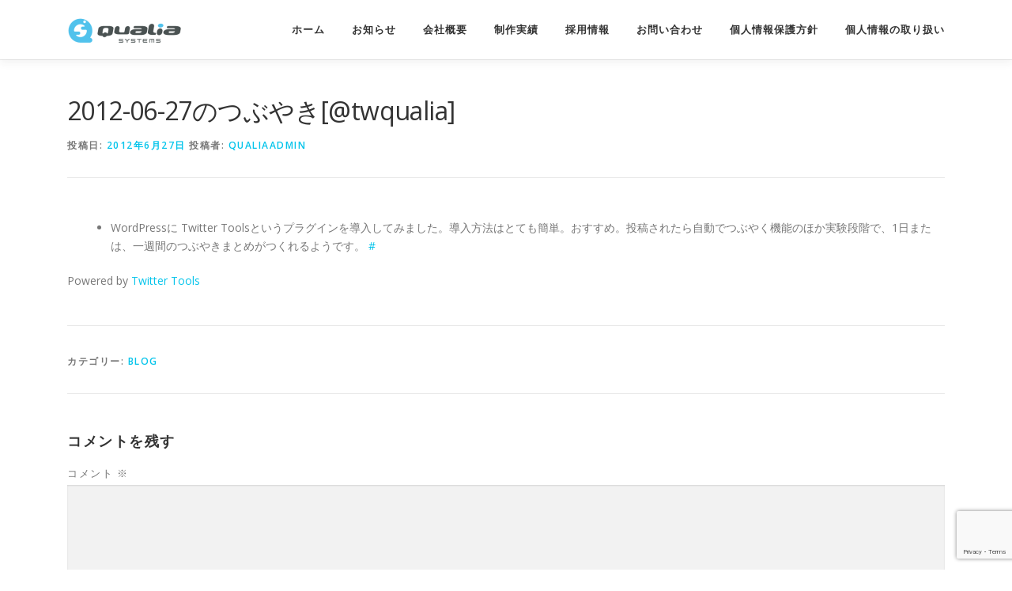

--- FILE ---
content_type: text/html; charset=utf-8
request_url: https://www.google.com/recaptcha/api2/anchor?ar=1&k=6Lep1jccAAAAACfqalu6ufvmGTS_orSkptcAPni4&co=aHR0cHM6Ly9xdWFsaWFzLmpwOjQ0Mw..&hl=en&v=PoyoqOPhxBO7pBk68S4YbpHZ&size=invisible&anchor-ms=40000&execute-ms=30000&cb=fjys47c2el4y
body_size: 48913
content:
<!DOCTYPE HTML><html dir="ltr" lang="en"><head><meta http-equiv="Content-Type" content="text/html; charset=UTF-8">
<meta http-equiv="X-UA-Compatible" content="IE=edge">
<title>reCAPTCHA</title>
<style type="text/css">
/* cyrillic-ext */
@font-face {
  font-family: 'Roboto';
  font-style: normal;
  font-weight: 400;
  font-stretch: 100%;
  src: url(//fonts.gstatic.com/s/roboto/v48/KFO7CnqEu92Fr1ME7kSn66aGLdTylUAMa3GUBHMdazTgWw.woff2) format('woff2');
  unicode-range: U+0460-052F, U+1C80-1C8A, U+20B4, U+2DE0-2DFF, U+A640-A69F, U+FE2E-FE2F;
}
/* cyrillic */
@font-face {
  font-family: 'Roboto';
  font-style: normal;
  font-weight: 400;
  font-stretch: 100%;
  src: url(//fonts.gstatic.com/s/roboto/v48/KFO7CnqEu92Fr1ME7kSn66aGLdTylUAMa3iUBHMdazTgWw.woff2) format('woff2');
  unicode-range: U+0301, U+0400-045F, U+0490-0491, U+04B0-04B1, U+2116;
}
/* greek-ext */
@font-face {
  font-family: 'Roboto';
  font-style: normal;
  font-weight: 400;
  font-stretch: 100%;
  src: url(//fonts.gstatic.com/s/roboto/v48/KFO7CnqEu92Fr1ME7kSn66aGLdTylUAMa3CUBHMdazTgWw.woff2) format('woff2');
  unicode-range: U+1F00-1FFF;
}
/* greek */
@font-face {
  font-family: 'Roboto';
  font-style: normal;
  font-weight: 400;
  font-stretch: 100%;
  src: url(//fonts.gstatic.com/s/roboto/v48/KFO7CnqEu92Fr1ME7kSn66aGLdTylUAMa3-UBHMdazTgWw.woff2) format('woff2');
  unicode-range: U+0370-0377, U+037A-037F, U+0384-038A, U+038C, U+038E-03A1, U+03A3-03FF;
}
/* math */
@font-face {
  font-family: 'Roboto';
  font-style: normal;
  font-weight: 400;
  font-stretch: 100%;
  src: url(//fonts.gstatic.com/s/roboto/v48/KFO7CnqEu92Fr1ME7kSn66aGLdTylUAMawCUBHMdazTgWw.woff2) format('woff2');
  unicode-range: U+0302-0303, U+0305, U+0307-0308, U+0310, U+0312, U+0315, U+031A, U+0326-0327, U+032C, U+032F-0330, U+0332-0333, U+0338, U+033A, U+0346, U+034D, U+0391-03A1, U+03A3-03A9, U+03B1-03C9, U+03D1, U+03D5-03D6, U+03F0-03F1, U+03F4-03F5, U+2016-2017, U+2034-2038, U+203C, U+2040, U+2043, U+2047, U+2050, U+2057, U+205F, U+2070-2071, U+2074-208E, U+2090-209C, U+20D0-20DC, U+20E1, U+20E5-20EF, U+2100-2112, U+2114-2115, U+2117-2121, U+2123-214F, U+2190, U+2192, U+2194-21AE, U+21B0-21E5, U+21F1-21F2, U+21F4-2211, U+2213-2214, U+2216-22FF, U+2308-230B, U+2310, U+2319, U+231C-2321, U+2336-237A, U+237C, U+2395, U+239B-23B7, U+23D0, U+23DC-23E1, U+2474-2475, U+25AF, U+25B3, U+25B7, U+25BD, U+25C1, U+25CA, U+25CC, U+25FB, U+266D-266F, U+27C0-27FF, U+2900-2AFF, U+2B0E-2B11, U+2B30-2B4C, U+2BFE, U+3030, U+FF5B, U+FF5D, U+1D400-1D7FF, U+1EE00-1EEFF;
}
/* symbols */
@font-face {
  font-family: 'Roboto';
  font-style: normal;
  font-weight: 400;
  font-stretch: 100%;
  src: url(//fonts.gstatic.com/s/roboto/v48/KFO7CnqEu92Fr1ME7kSn66aGLdTylUAMaxKUBHMdazTgWw.woff2) format('woff2');
  unicode-range: U+0001-000C, U+000E-001F, U+007F-009F, U+20DD-20E0, U+20E2-20E4, U+2150-218F, U+2190, U+2192, U+2194-2199, U+21AF, U+21E6-21F0, U+21F3, U+2218-2219, U+2299, U+22C4-22C6, U+2300-243F, U+2440-244A, U+2460-24FF, U+25A0-27BF, U+2800-28FF, U+2921-2922, U+2981, U+29BF, U+29EB, U+2B00-2BFF, U+4DC0-4DFF, U+FFF9-FFFB, U+10140-1018E, U+10190-1019C, U+101A0, U+101D0-101FD, U+102E0-102FB, U+10E60-10E7E, U+1D2C0-1D2D3, U+1D2E0-1D37F, U+1F000-1F0FF, U+1F100-1F1AD, U+1F1E6-1F1FF, U+1F30D-1F30F, U+1F315, U+1F31C, U+1F31E, U+1F320-1F32C, U+1F336, U+1F378, U+1F37D, U+1F382, U+1F393-1F39F, U+1F3A7-1F3A8, U+1F3AC-1F3AF, U+1F3C2, U+1F3C4-1F3C6, U+1F3CA-1F3CE, U+1F3D4-1F3E0, U+1F3ED, U+1F3F1-1F3F3, U+1F3F5-1F3F7, U+1F408, U+1F415, U+1F41F, U+1F426, U+1F43F, U+1F441-1F442, U+1F444, U+1F446-1F449, U+1F44C-1F44E, U+1F453, U+1F46A, U+1F47D, U+1F4A3, U+1F4B0, U+1F4B3, U+1F4B9, U+1F4BB, U+1F4BF, U+1F4C8-1F4CB, U+1F4D6, U+1F4DA, U+1F4DF, U+1F4E3-1F4E6, U+1F4EA-1F4ED, U+1F4F7, U+1F4F9-1F4FB, U+1F4FD-1F4FE, U+1F503, U+1F507-1F50B, U+1F50D, U+1F512-1F513, U+1F53E-1F54A, U+1F54F-1F5FA, U+1F610, U+1F650-1F67F, U+1F687, U+1F68D, U+1F691, U+1F694, U+1F698, U+1F6AD, U+1F6B2, U+1F6B9-1F6BA, U+1F6BC, U+1F6C6-1F6CF, U+1F6D3-1F6D7, U+1F6E0-1F6EA, U+1F6F0-1F6F3, U+1F6F7-1F6FC, U+1F700-1F7FF, U+1F800-1F80B, U+1F810-1F847, U+1F850-1F859, U+1F860-1F887, U+1F890-1F8AD, U+1F8B0-1F8BB, U+1F8C0-1F8C1, U+1F900-1F90B, U+1F93B, U+1F946, U+1F984, U+1F996, U+1F9E9, U+1FA00-1FA6F, U+1FA70-1FA7C, U+1FA80-1FA89, U+1FA8F-1FAC6, U+1FACE-1FADC, U+1FADF-1FAE9, U+1FAF0-1FAF8, U+1FB00-1FBFF;
}
/* vietnamese */
@font-face {
  font-family: 'Roboto';
  font-style: normal;
  font-weight: 400;
  font-stretch: 100%;
  src: url(//fonts.gstatic.com/s/roboto/v48/KFO7CnqEu92Fr1ME7kSn66aGLdTylUAMa3OUBHMdazTgWw.woff2) format('woff2');
  unicode-range: U+0102-0103, U+0110-0111, U+0128-0129, U+0168-0169, U+01A0-01A1, U+01AF-01B0, U+0300-0301, U+0303-0304, U+0308-0309, U+0323, U+0329, U+1EA0-1EF9, U+20AB;
}
/* latin-ext */
@font-face {
  font-family: 'Roboto';
  font-style: normal;
  font-weight: 400;
  font-stretch: 100%;
  src: url(//fonts.gstatic.com/s/roboto/v48/KFO7CnqEu92Fr1ME7kSn66aGLdTylUAMa3KUBHMdazTgWw.woff2) format('woff2');
  unicode-range: U+0100-02BA, U+02BD-02C5, U+02C7-02CC, U+02CE-02D7, U+02DD-02FF, U+0304, U+0308, U+0329, U+1D00-1DBF, U+1E00-1E9F, U+1EF2-1EFF, U+2020, U+20A0-20AB, U+20AD-20C0, U+2113, U+2C60-2C7F, U+A720-A7FF;
}
/* latin */
@font-face {
  font-family: 'Roboto';
  font-style: normal;
  font-weight: 400;
  font-stretch: 100%;
  src: url(//fonts.gstatic.com/s/roboto/v48/KFO7CnqEu92Fr1ME7kSn66aGLdTylUAMa3yUBHMdazQ.woff2) format('woff2');
  unicode-range: U+0000-00FF, U+0131, U+0152-0153, U+02BB-02BC, U+02C6, U+02DA, U+02DC, U+0304, U+0308, U+0329, U+2000-206F, U+20AC, U+2122, U+2191, U+2193, U+2212, U+2215, U+FEFF, U+FFFD;
}
/* cyrillic-ext */
@font-face {
  font-family: 'Roboto';
  font-style: normal;
  font-weight: 500;
  font-stretch: 100%;
  src: url(//fonts.gstatic.com/s/roboto/v48/KFO7CnqEu92Fr1ME7kSn66aGLdTylUAMa3GUBHMdazTgWw.woff2) format('woff2');
  unicode-range: U+0460-052F, U+1C80-1C8A, U+20B4, U+2DE0-2DFF, U+A640-A69F, U+FE2E-FE2F;
}
/* cyrillic */
@font-face {
  font-family: 'Roboto';
  font-style: normal;
  font-weight: 500;
  font-stretch: 100%;
  src: url(//fonts.gstatic.com/s/roboto/v48/KFO7CnqEu92Fr1ME7kSn66aGLdTylUAMa3iUBHMdazTgWw.woff2) format('woff2');
  unicode-range: U+0301, U+0400-045F, U+0490-0491, U+04B0-04B1, U+2116;
}
/* greek-ext */
@font-face {
  font-family: 'Roboto';
  font-style: normal;
  font-weight: 500;
  font-stretch: 100%;
  src: url(//fonts.gstatic.com/s/roboto/v48/KFO7CnqEu92Fr1ME7kSn66aGLdTylUAMa3CUBHMdazTgWw.woff2) format('woff2');
  unicode-range: U+1F00-1FFF;
}
/* greek */
@font-face {
  font-family: 'Roboto';
  font-style: normal;
  font-weight: 500;
  font-stretch: 100%;
  src: url(//fonts.gstatic.com/s/roboto/v48/KFO7CnqEu92Fr1ME7kSn66aGLdTylUAMa3-UBHMdazTgWw.woff2) format('woff2');
  unicode-range: U+0370-0377, U+037A-037F, U+0384-038A, U+038C, U+038E-03A1, U+03A3-03FF;
}
/* math */
@font-face {
  font-family: 'Roboto';
  font-style: normal;
  font-weight: 500;
  font-stretch: 100%;
  src: url(//fonts.gstatic.com/s/roboto/v48/KFO7CnqEu92Fr1ME7kSn66aGLdTylUAMawCUBHMdazTgWw.woff2) format('woff2');
  unicode-range: U+0302-0303, U+0305, U+0307-0308, U+0310, U+0312, U+0315, U+031A, U+0326-0327, U+032C, U+032F-0330, U+0332-0333, U+0338, U+033A, U+0346, U+034D, U+0391-03A1, U+03A3-03A9, U+03B1-03C9, U+03D1, U+03D5-03D6, U+03F0-03F1, U+03F4-03F5, U+2016-2017, U+2034-2038, U+203C, U+2040, U+2043, U+2047, U+2050, U+2057, U+205F, U+2070-2071, U+2074-208E, U+2090-209C, U+20D0-20DC, U+20E1, U+20E5-20EF, U+2100-2112, U+2114-2115, U+2117-2121, U+2123-214F, U+2190, U+2192, U+2194-21AE, U+21B0-21E5, U+21F1-21F2, U+21F4-2211, U+2213-2214, U+2216-22FF, U+2308-230B, U+2310, U+2319, U+231C-2321, U+2336-237A, U+237C, U+2395, U+239B-23B7, U+23D0, U+23DC-23E1, U+2474-2475, U+25AF, U+25B3, U+25B7, U+25BD, U+25C1, U+25CA, U+25CC, U+25FB, U+266D-266F, U+27C0-27FF, U+2900-2AFF, U+2B0E-2B11, U+2B30-2B4C, U+2BFE, U+3030, U+FF5B, U+FF5D, U+1D400-1D7FF, U+1EE00-1EEFF;
}
/* symbols */
@font-face {
  font-family: 'Roboto';
  font-style: normal;
  font-weight: 500;
  font-stretch: 100%;
  src: url(//fonts.gstatic.com/s/roboto/v48/KFO7CnqEu92Fr1ME7kSn66aGLdTylUAMaxKUBHMdazTgWw.woff2) format('woff2');
  unicode-range: U+0001-000C, U+000E-001F, U+007F-009F, U+20DD-20E0, U+20E2-20E4, U+2150-218F, U+2190, U+2192, U+2194-2199, U+21AF, U+21E6-21F0, U+21F3, U+2218-2219, U+2299, U+22C4-22C6, U+2300-243F, U+2440-244A, U+2460-24FF, U+25A0-27BF, U+2800-28FF, U+2921-2922, U+2981, U+29BF, U+29EB, U+2B00-2BFF, U+4DC0-4DFF, U+FFF9-FFFB, U+10140-1018E, U+10190-1019C, U+101A0, U+101D0-101FD, U+102E0-102FB, U+10E60-10E7E, U+1D2C0-1D2D3, U+1D2E0-1D37F, U+1F000-1F0FF, U+1F100-1F1AD, U+1F1E6-1F1FF, U+1F30D-1F30F, U+1F315, U+1F31C, U+1F31E, U+1F320-1F32C, U+1F336, U+1F378, U+1F37D, U+1F382, U+1F393-1F39F, U+1F3A7-1F3A8, U+1F3AC-1F3AF, U+1F3C2, U+1F3C4-1F3C6, U+1F3CA-1F3CE, U+1F3D4-1F3E0, U+1F3ED, U+1F3F1-1F3F3, U+1F3F5-1F3F7, U+1F408, U+1F415, U+1F41F, U+1F426, U+1F43F, U+1F441-1F442, U+1F444, U+1F446-1F449, U+1F44C-1F44E, U+1F453, U+1F46A, U+1F47D, U+1F4A3, U+1F4B0, U+1F4B3, U+1F4B9, U+1F4BB, U+1F4BF, U+1F4C8-1F4CB, U+1F4D6, U+1F4DA, U+1F4DF, U+1F4E3-1F4E6, U+1F4EA-1F4ED, U+1F4F7, U+1F4F9-1F4FB, U+1F4FD-1F4FE, U+1F503, U+1F507-1F50B, U+1F50D, U+1F512-1F513, U+1F53E-1F54A, U+1F54F-1F5FA, U+1F610, U+1F650-1F67F, U+1F687, U+1F68D, U+1F691, U+1F694, U+1F698, U+1F6AD, U+1F6B2, U+1F6B9-1F6BA, U+1F6BC, U+1F6C6-1F6CF, U+1F6D3-1F6D7, U+1F6E0-1F6EA, U+1F6F0-1F6F3, U+1F6F7-1F6FC, U+1F700-1F7FF, U+1F800-1F80B, U+1F810-1F847, U+1F850-1F859, U+1F860-1F887, U+1F890-1F8AD, U+1F8B0-1F8BB, U+1F8C0-1F8C1, U+1F900-1F90B, U+1F93B, U+1F946, U+1F984, U+1F996, U+1F9E9, U+1FA00-1FA6F, U+1FA70-1FA7C, U+1FA80-1FA89, U+1FA8F-1FAC6, U+1FACE-1FADC, U+1FADF-1FAE9, U+1FAF0-1FAF8, U+1FB00-1FBFF;
}
/* vietnamese */
@font-face {
  font-family: 'Roboto';
  font-style: normal;
  font-weight: 500;
  font-stretch: 100%;
  src: url(//fonts.gstatic.com/s/roboto/v48/KFO7CnqEu92Fr1ME7kSn66aGLdTylUAMa3OUBHMdazTgWw.woff2) format('woff2');
  unicode-range: U+0102-0103, U+0110-0111, U+0128-0129, U+0168-0169, U+01A0-01A1, U+01AF-01B0, U+0300-0301, U+0303-0304, U+0308-0309, U+0323, U+0329, U+1EA0-1EF9, U+20AB;
}
/* latin-ext */
@font-face {
  font-family: 'Roboto';
  font-style: normal;
  font-weight: 500;
  font-stretch: 100%;
  src: url(//fonts.gstatic.com/s/roboto/v48/KFO7CnqEu92Fr1ME7kSn66aGLdTylUAMa3KUBHMdazTgWw.woff2) format('woff2');
  unicode-range: U+0100-02BA, U+02BD-02C5, U+02C7-02CC, U+02CE-02D7, U+02DD-02FF, U+0304, U+0308, U+0329, U+1D00-1DBF, U+1E00-1E9F, U+1EF2-1EFF, U+2020, U+20A0-20AB, U+20AD-20C0, U+2113, U+2C60-2C7F, U+A720-A7FF;
}
/* latin */
@font-face {
  font-family: 'Roboto';
  font-style: normal;
  font-weight: 500;
  font-stretch: 100%;
  src: url(//fonts.gstatic.com/s/roboto/v48/KFO7CnqEu92Fr1ME7kSn66aGLdTylUAMa3yUBHMdazQ.woff2) format('woff2');
  unicode-range: U+0000-00FF, U+0131, U+0152-0153, U+02BB-02BC, U+02C6, U+02DA, U+02DC, U+0304, U+0308, U+0329, U+2000-206F, U+20AC, U+2122, U+2191, U+2193, U+2212, U+2215, U+FEFF, U+FFFD;
}
/* cyrillic-ext */
@font-face {
  font-family: 'Roboto';
  font-style: normal;
  font-weight: 900;
  font-stretch: 100%;
  src: url(//fonts.gstatic.com/s/roboto/v48/KFO7CnqEu92Fr1ME7kSn66aGLdTylUAMa3GUBHMdazTgWw.woff2) format('woff2');
  unicode-range: U+0460-052F, U+1C80-1C8A, U+20B4, U+2DE0-2DFF, U+A640-A69F, U+FE2E-FE2F;
}
/* cyrillic */
@font-face {
  font-family: 'Roboto';
  font-style: normal;
  font-weight: 900;
  font-stretch: 100%;
  src: url(//fonts.gstatic.com/s/roboto/v48/KFO7CnqEu92Fr1ME7kSn66aGLdTylUAMa3iUBHMdazTgWw.woff2) format('woff2');
  unicode-range: U+0301, U+0400-045F, U+0490-0491, U+04B0-04B1, U+2116;
}
/* greek-ext */
@font-face {
  font-family: 'Roboto';
  font-style: normal;
  font-weight: 900;
  font-stretch: 100%;
  src: url(//fonts.gstatic.com/s/roboto/v48/KFO7CnqEu92Fr1ME7kSn66aGLdTylUAMa3CUBHMdazTgWw.woff2) format('woff2');
  unicode-range: U+1F00-1FFF;
}
/* greek */
@font-face {
  font-family: 'Roboto';
  font-style: normal;
  font-weight: 900;
  font-stretch: 100%;
  src: url(//fonts.gstatic.com/s/roboto/v48/KFO7CnqEu92Fr1ME7kSn66aGLdTylUAMa3-UBHMdazTgWw.woff2) format('woff2');
  unicode-range: U+0370-0377, U+037A-037F, U+0384-038A, U+038C, U+038E-03A1, U+03A3-03FF;
}
/* math */
@font-face {
  font-family: 'Roboto';
  font-style: normal;
  font-weight: 900;
  font-stretch: 100%;
  src: url(//fonts.gstatic.com/s/roboto/v48/KFO7CnqEu92Fr1ME7kSn66aGLdTylUAMawCUBHMdazTgWw.woff2) format('woff2');
  unicode-range: U+0302-0303, U+0305, U+0307-0308, U+0310, U+0312, U+0315, U+031A, U+0326-0327, U+032C, U+032F-0330, U+0332-0333, U+0338, U+033A, U+0346, U+034D, U+0391-03A1, U+03A3-03A9, U+03B1-03C9, U+03D1, U+03D5-03D6, U+03F0-03F1, U+03F4-03F5, U+2016-2017, U+2034-2038, U+203C, U+2040, U+2043, U+2047, U+2050, U+2057, U+205F, U+2070-2071, U+2074-208E, U+2090-209C, U+20D0-20DC, U+20E1, U+20E5-20EF, U+2100-2112, U+2114-2115, U+2117-2121, U+2123-214F, U+2190, U+2192, U+2194-21AE, U+21B0-21E5, U+21F1-21F2, U+21F4-2211, U+2213-2214, U+2216-22FF, U+2308-230B, U+2310, U+2319, U+231C-2321, U+2336-237A, U+237C, U+2395, U+239B-23B7, U+23D0, U+23DC-23E1, U+2474-2475, U+25AF, U+25B3, U+25B7, U+25BD, U+25C1, U+25CA, U+25CC, U+25FB, U+266D-266F, U+27C0-27FF, U+2900-2AFF, U+2B0E-2B11, U+2B30-2B4C, U+2BFE, U+3030, U+FF5B, U+FF5D, U+1D400-1D7FF, U+1EE00-1EEFF;
}
/* symbols */
@font-face {
  font-family: 'Roboto';
  font-style: normal;
  font-weight: 900;
  font-stretch: 100%;
  src: url(//fonts.gstatic.com/s/roboto/v48/KFO7CnqEu92Fr1ME7kSn66aGLdTylUAMaxKUBHMdazTgWw.woff2) format('woff2');
  unicode-range: U+0001-000C, U+000E-001F, U+007F-009F, U+20DD-20E0, U+20E2-20E4, U+2150-218F, U+2190, U+2192, U+2194-2199, U+21AF, U+21E6-21F0, U+21F3, U+2218-2219, U+2299, U+22C4-22C6, U+2300-243F, U+2440-244A, U+2460-24FF, U+25A0-27BF, U+2800-28FF, U+2921-2922, U+2981, U+29BF, U+29EB, U+2B00-2BFF, U+4DC0-4DFF, U+FFF9-FFFB, U+10140-1018E, U+10190-1019C, U+101A0, U+101D0-101FD, U+102E0-102FB, U+10E60-10E7E, U+1D2C0-1D2D3, U+1D2E0-1D37F, U+1F000-1F0FF, U+1F100-1F1AD, U+1F1E6-1F1FF, U+1F30D-1F30F, U+1F315, U+1F31C, U+1F31E, U+1F320-1F32C, U+1F336, U+1F378, U+1F37D, U+1F382, U+1F393-1F39F, U+1F3A7-1F3A8, U+1F3AC-1F3AF, U+1F3C2, U+1F3C4-1F3C6, U+1F3CA-1F3CE, U+1F3D4-1F3E0, U+1F3ED, U+1F3F1-1F3F3, U+1F3F5-1F3F7, U+1F408, U+1F415, U+1F41F, U+1F426, U+1F43F, U+1F441-1F442, U+1F444, U+1F446-1F449, U+1F44C-1F44E, U+1F453, U+1F46A, U+1F47D, U+1F4A3, U+1F4B0, U+1F4B3, U+1F4B9, U+1F4BB, U+1F4BF, U+1F4C8-1F4CB, U+1F4D6, U+1F4DA, U+1F4DF, U+1F4E3-1F4E6, U+1F4EA-1F4ED, U+1F4F7, U+1F4F9-1F4FB, U+1F4FD-1F4FE, U+1F503, U+1F507-1F50B, U+1F50D, U+1F512-1F513, U+1F53E-1F54A, U+1F54F-1F5FA, U+1F610, U+1F650-1F67F, U+1F687, U+1F68D, U+1F691, U+1F694, U+1F698, U+1F6AD, U+1F6B2, U+1F6B9-1F6BA, U+1F6BC, U+1F6C6-1F6CF, U+1F6D3-1F6D7, U+1F6E0-1F6EA, U+1F6F0-1F6F3, U+1F6F7-1F6FC, U+1F700-1F7FF, U+1F800-1F80B, U+1F810-1F847, U+1F850-1F859, U+1F860-1F887, U+1F890-1F8AD, U+1F8B0-1F8BB, U+1F8C0-1F8C1, U+1F900-1F90B, U+1F93B, U+1F946, U+1F984, U+1F996, U+1F9E9, U+1FA00-1FA6F, U+1FA70-1FA7C, U+1FA80-1FA89, U+1FA8F-1FAC6, U+1FACE-1FADC, U+1FADF-1FAE9, U+1FAF0-1FAF8, U+1FB00-1FBFF;
}
/* vietnamese */
@font-face {
  font-family: 'Roboto';
  font-style: normal;
  font-weight: 900;
  font-stretch: 100%;
  src: url(//fonts.gstatic.com/s/roboto/v48/KFO7CnqEu92Fr1ME7kSn66aGLdTylUAMa3OUBHMdazTgWw.woff2) format('woff2');
  unicode-range: U+0102-0103, U+0110-0111, U+0128-0129, U+0168-0169, U+01A0-01A1, U+01AF-01B0, U+0300-0301, U+0303-0304, U+0308-0309, U+0323, U+0329, U+1EA0-1EF9, U+20AB;
}
/* latin-ext */
@font-face {
  font-family: 'Roboto';
  font-style: normal;
  font-weight: 900;
  font-stretch: 100%;
  src: url(//fonts.gstatic.com/s/roboto/v48/KFO7CnqEu92Fr1ME7kSn66aGLdTylUAMa3KUBHMdazTgWw.woff2) format('woff2');
  unicode-range: U+0100-02BA, U+02BD-02C5, U+02C7-02CC, U+02CE-02D7, U+02DD-02FF, U+0304, U+0308, U+0329, U+1D00-1DBF, U+1E00-1E9F, U+1EF2-1EFF, U+2020, U+20A0-20AB, U+20AD-20C0, U+2113, U+2C60-2C7F, U+A720-A7FF;
}
/* latin */
@font-face {
  font-family: 'Roboto';
  font-style: normal;
  font-weight: 900;
  font-stretch: 100%;
  src: url(//fonts.gstatic.com/s/roboto/v48/KFO7CnqEu92Fr1ME7kSn66aGLdTylUAMa3yUBHMdazQ.woff2) format('woff2');
  unicode-range: U+0000-00FF, U+0131, U+0152-0153, U+02BB-02BC, U+02C6, U+02DA, U+02DC, U+0304, U+0308, U+0329, U+2000-206F, U+20AC, U+2122, U+2191, U+2193, U+2212, U+2215, U+FEFF, U+FFFD;
}

</style>
<link rel="stylesheet" type="text/css" href="https://www.gstatic.com/recaptcha/releases/PoyoqOPhxBO7pBk68S4YbpHZ/styles__ltr.css">
<script nonce="sObEYvm0PxL44xxW3VpJnw" type="text/javascript">window['__recaptcha_api'] = 'https://www.google.com/recaptcha/api2/';</script>
<script type="text/javascript" src="https://www.gstatic.com/recaptcha/releases/PoyoqOPhxBO7pBk68S4YbpHZ/recaptcha__en.js" nonce="sObEYvm0PxL44xxW3VpJnw">
      
    </script></head>
<body><div id="rc-anchor-alert" class="rc-anchor-alert"></div>
<input type="hidden" id="recaptcha-token" value="[base64]">
<script type="text/javascript" nonce="sObEYvm0PxL44xxW3VpJnw">
      recaptcha.anchor.Main.init("[\x22ainput\x22,[\x22bgdata\x22,\x22\x22,\[base64]/[base64]/[base64]/KE4oMTI0LHYsdi5HKSxMWihsLHYpKTpOKDEyNCx2LGwpLFYpLHYpLFQpKSxGKDE3MSx2KX0scjc9ZnVuY3Rpb24obCl7cmV0dXJuIGx9LEM9ZnVuY3Rpb24obCxWLHYpe04odixsLFYpLFZbYWtdPTI3OTZ9LG49ZnVuY3Rpb24obCxWKXtWLlg9KChWLlg/[base64]/[base64]/[base64]/[base64]/[base64]/[base64]/[base64]/[base64]/[base64]/[base64]/[base64]\\u003d\x22,\[base64]\\u003d\\u003d\x22,\x22w5QWw6g6wqY4Ny5rRcKUwrZTwrrCv1bDmcKEHQDCqwnDjcKTwpRxfUZMMRrCs8OXBcKnbcKPf8Ocw5QRwoHDssOgHMOQwoBIMsO9BH7DrClZwqzCv8OPw5kDw5fCi8K4wrcxa8KeacKhA8Kke8OIFzDDkCJtw6BIwq/Dij5xwr/[base64]/ChFU4wrnDk8Onw7DDrRjDtyNlOBV3fMKRwrsGDsOfw61lwoxNOcKhwqvDlsO/w5klw5HCkTdfFhvCl8O2w5xRdsKhw6TDlMK8w7LChho9wrZ4SiYlXHoww5BqwplXw65GNsKRO8O4w6zDmkZZKcOpw5XDi8O3HV9Jw43CslDDskXDjA/[base64]/DtXp7OsKCw6HClSBQwplcGVwVwro6KFfDlGM9w5MmMlxMwpPChVQ7wpxbHcKSZQTDrUPCj8ONw7HDrcKra8K9wqYEwqHCs8Kvwo1mJcOXwq7CmMKZIMKKZRPDqcOiHw/DlUh/P8K3wonChcOMd8KldcKSwrPCuV/Drx7DqATCqSPCt8OHPDkew5Viw6XDiMKiK3rDnmHCnQEUw7nCusKoIsKHwpMXw71jwoLCpsOCScOgKlLCjMKUw63DmR/[base64]/Dq8K0wqnCrcOZfsKOan/DrFl0w6lmRsOfwr4Uw4IDNMOyMQbCrMKfR8K/w5HDj8KMeHE+JsKxwpbDsG8jwqvDl2rCicOeF8OwMVTDpzXDtQbCnsK8FkDDgyYOwqRBLH9SCsO0w4N7J8O7w4DCuEbCo0jDmcK1w5XDqTNdw7vDgw5TM8OUw6/DhhvCuw9JwpPCj0ElwovCjsKBQcKVXMKjwp7DiWhPQRzDkCl0wpJRUzvDjg4awqXCo8KjYXxjwqRzwodTwrs4w58cC8OWfMOlwqNgwpMfR3DDmy0vOMOVwpzChgZkwrAKwo3DucOSLcO8GcOeFUI3w4pmwrDCusOaSMKvEl1Dd8OlNAPDjXXDqX/DqsKmRMOLw4MuIcOvworCgwInwoPCnsOMXsOxwrvCkzPDpmZBwq4Lw5QUwrxmwpsbwrtREcKcVsKvw5DDjcOAIsKLFzHDtjkreMK3woHCrcOhw5pHY8O7MsOcwoPDp8ObL0FhwpDDjn/DksOxf8OswofCiUvCsBdfO8O4NQhROMKAw5FCw6IGwq7CvsO0LAZdw7fCoAfDl8KzVhNiw6TCrBLCtsOYw7jDl2LCmhQfE0nDoDYxUcKpwq3DkU7DsMOGQnvCrwFXeEF8W8O9WX/CvMKmw41owpU2w4R3BMK4wrPDiMOgwr/CqEHChUYkD8K7NMOoCHTCjcOJTzgxZsOZQWN2RgrClcOIwrXDryrDo8K1w5NXw5gAwrV9woAzFQvCj8OlY8OHIcOYMsOzc8O4wqV9w4piVGBeFBNvwobDlkLDgkdGwqfCr8KoVSMaGA/DvcKQFj57KMKYITrCtsKLPAUKwqMzwrLCmsKZV0vCnTTDkMKdwrPCocKoORbCik7DrGHCusOcG0PDpz4HP0vClzwKwpTDkMOrRzDCvz8nw5XCkMKNw6vCkcKZSmUKWlYQC8Knwpd4JcOaPX5Zw5Ivw4XDjxTDuMOaw7IyRXpBwppWw6J+w4LDhz7CsMO8w4sewrkDw6/[base64]/DoCsQEMKiGX9hHQYOD0suISzClWLDpE3DnispwrYuw65deMKGJXwIB8Ovw53CmsOVw7zCk3Raw6UzesKdQcOFQFXCjH5Pw5J7CVTDmi3CscORwq3Cp3p5azzDtQtvVcO7wot0BxJnUU5uRk9YGE/Ck0zChsKUMDvDrybDoRLDsF3CoyzCngnCqTDDjMOLDcKVA2vDmcOEQWs7HgECWzPCgXoHSBJmM8KDw5bDusKWTcOmWcOkH8KiUjANX3FGw4nCmcOMA0J8w5TDolrCu8K+w57Dtl/CnH8aw5ZBwqclKsK0wr3DmHF1wrzDnWTCvsK9KcOpwqsiFcK2Cy9tFsKAw6NjwrPDnA/Ds8Onw6bDpcK+woE2w4HCsXbDvsKDNsKvw4HCqcO9wrLCl0fChHBMdU/ClysFw6gQw6TClDLDkMKMw6LDoz1db8KBw43Dk8K5DsO/wqw8w5vDqcOWw43Di8OYworCrsOlKAcLfCEnw5NWKsKgAMK7QxRwdRN5w7jDk8OxwrldwrrCqxQjw4pFwqjChDHDlQRywqnCmizCkMK5Bxx9VUfCncKdX8Oqw7Ued8KgwqbDpQzCk8OtJ8OsGQfDoCIowrbCggHCvTkCb8K9w6vDkQ/CpMK2CcKjb24yXsOyw7oHAjfCmwrCoW9HFsOrP8OHwq/[base64]/[base64]/w7nCtMOAw644NFDDosOtw73CpHjDjcKlwr7ChMORwp8lUsOAU8OwbMO/[base64]/DvMKOWwRhNW7Dm8Ogw5AOw4XDqcKjIlcwwrRmasOBeMK6YATDiQw/w5hdw6rDhcKFPsKEdQIcw5HChGlqwq7DtsKkw4/CuyMtPj3CisKhwpVQMDIVHcOQOlxmw6hQw58sTVDDjMOFL8OBwoVIw61Lwpk7w6FKwosiw4jCvUrCslMuA8OIKBkrQsOxIMO7Ey3CjDIpDHVEHSIRCMKswrlvw4gYwr3Dn8OmZcKLIsOowoDCpcO4cw7DrMKiw7/CjiIcwp90w4/CusK9PsKMV8OZLyRPwodEW8OvPFs5wpTCqkHCsEQ6wpE/[base64]/[base64]/wo44wqpjwosMwrjDmGtVwodPST3CtVM/w5/DvsOhPzk3O1F2RzzDpMOiwpnDvStQw4duEjJRJntwwpESVEACJltPJE7Ci3Rhw7PDqCTDvMKfwo7CumxbCHMUwrbDm2XCnMO9w4dDw5x/wqbCjMKkwrh8TxrDh8Okwoo1wrs0woHCkcOHwp/DoXBHaCdRw7NbSHYUchbDjcOswpt3QWlncWtwwrrCtGDDgnrCnB7CnyXDscKVHi4Xw6nDhwRGw53CksOaAB/DmcOITsKdwqdFacOjw6JoNj7DrC3DtlbDkxlfwp1mwqQ9Q8KHwrpNwrJkcRBmw5jDtQfDmmVsw4dJRWrCucOVaHElwokrCMOkVMOew57DscKDUR4/w4BAwoseJcO/[base64]/O8OHw43ChMObf8KtD8O7wqQrwozCklPDtMKKK20nOCDDisKBMcOVwpLDo8KEQBzClzjCokxWw5zDlcOCw7Itw6DCtnbDtVTDpiN/[base64]/CgMOlFcKqwqrDvy1JPE49DBLClsKrwoJbw61gwq5/EMOTJsKkwqrDvg7CjyANwq9MCUvCusKBwq9HL2FsLcKWwowgd8OBE0xjw6U+wrJ/[base64]/CkDXCkl9GVnZWcsO3NHlKW0bDo0/CvcOaw7LCicOEJWnCkGnCkEo8TQjCrcOJw6t1w4pRwqxVwpVzKjrCr2DDnsOycsO/CMK1Y24pwrXCoCYXw6LCq3bCqMOMTsO/eAzCj8OAwpLDqcKgw5oTw6HCusOWwqPCkFh9wrpcL2nDkcK5w4zCqsKCXwoFNQc5wqgDeMKUw5BEMcKIw6nCssOewrnCm8KIw4MQwq3DvsOcw64ywrN0wo/[base64]/Yz7CmcOkSMKpw65qOsOnwrllwpRewpPCnsOSwoEoehLDg8OAFm4iwojCrypcOsOKCArDgUgNX0zDucKhMVrCtcOkw49QwrDCqMKjJMO7WAbDn8ORfV9zPX8cX8OQJycJw5NdAsOYw6LCulljKjLCggTCozQDVcKowr5relckYB7ChcKEw5MtLsKwX8OceRZsw7VJwq/CtzPCp8KWw7fDgMKew4fDpwoEw6TCq3ZpwojDt8KqUsKMw5vCvcKGZW3DrcKFEcK4JMKfwoxkJsOoWEfDrMKIEz/DgMOjw7LDoMOzH8Kdw7vDgXPCscODbMKDwroAAifDuMO4NsO6wphCwo5nw6AKNsK3dWNZw4lEw40OOMKEw6zDt1k/esOBZCl2wpjDrMKbwp4ew7saw4Mzwq3DicK6TMO9GcOmwq90w7jCtXjCgcKCIWd0RcK8PsKWa3pUe2DCvsOEeMOzw7x/YcOAwrZhwoMPwodvYcKAwpnCtMOswooSPMKXecOpbw7CnMKgwoPDhsK4wqTConUcO8KzwqbCvng3w5DDucOQDMO6w6DCgcOOV1AXw5fClw0+wqfClsKSJHcUDcOYSDDDm8O/wrrDjzl2GcK4KUDDmcKTcy8mYcOkSXNDwqjCgUUWw75DFGrDicKWw7TDv8Ofw4TDvsO/[base64]/CjDTDmWkywopze8Ojw65AEcOiRsKaKsO8wrJgJhPDmcOHw6teAcOMwqddwpLCuUlLw7LDiwxrZlZyCRLCr8K6w4Z8wr7Di8OQw79/w6LDnUosw6lUTcK6eMKqZcKewrPCs8KFCRHCkEYZwpocwqURwrtEw4ZbFsOsw5fChhgNEMOrWG3DssKVDyPDtkFFek/DsDbDnEXDscKtw5hswrYKFCLDnAA7wr/CqsKzw6dPRsK6eD7DpSHDr8OVw5oUVMOtwr97ZsOfwoDChMKCw5vDtMKYwoVfw6opRsOfwooqwpjCjTYZOsOWw6DCkw14wq7DmcOcGBRmw7t7wrvCpsKvwpQNKsK+wrUSwoTDksORCcOCH8Oaw7goK0PCi8O1w59mBAnDo3vCqAEyw4zCq24cwr/[base64]/DsMK/w7sFwq/CsH/DvMKxwoJUSQMjw4Qew5zCvMOqVMK2w47Ct8KMw5c0woXCicO4wqxJMcO8wrdWw4vClTtUGy0CwozDmnAFwq3CvcKlMsKUwqNiCcKJacOGwq1SwqfDuMO8w7HDgALDmFjDtnHDhVLDhsOvbhXDk8Ocw7gybn/Dp2zCm2bDhx/[base64]/w6gUMMOSSMOIwqJPUcOyFWI/wqvCnsKrasOVwoPDoX4BAMOVw4nCqsOuAxvDmsONBMKAw5vDkcK3PsOnVMOGwp3DinAPwpETwpzCvXpfQ8OCQSRSwq/CrC3ClMKUS8OJYcK8w5nCgcO/[base64]/CqcOkIWYbw67CnsOYTXjCjGJWw4FzU8KqXsKew4DDtn7DtsOowobCocK+wrBYdcOLwqjCmjwaw6TDl8OyUijCmxYbOADCrEbCs8Oswq1yMxbDsWrDqsOhwrIdwozDvE/Dlj4pwoTCvTzCscOVAkAEAm7CkxXDssOUwprDtMKYQ3jCpXfDr8O6ZcKkw4DCgDAcw5cNFMKjQyteWsOOw5cmwq/[base64]/[base64]/CkikCwpjCtsK6w7rDuwp+LTlaTTHCtcOpDAUWwpV8XcOsw5VEWMOpHsKZw6/[base64]/CusOdFlhmLGnDp8OJwoPCsTUMXMOGw7/[base64]/DoMK0wo3CjcKnLsO+VcKpwrrCvXFZw4rCuChtYcOtUF4aKcOywpxawpRWwpTCocOjChljwq08NcOOw6kAw6vCtzfCjWbDtCM/[base64]/DisKQw48IQMKhQEPCv8KYwoXCo8ONExvCqBghYMK6w4fCklzCo1HDmjrCtMKhaMOLw71DC8OzXjUcDMOpw7TDksKGwpw1C3/Dh8Ofw4rCs3vDqiTDjkRmJsO/SMOBwrPCuMOPw4PDngbDnsKmaMKHJn7DvcK8wqtZUmPDhTvCtsKSYFcow4BKwrlQw45PwrPCtcOfVsOSw4DDmcObbgsbwoEmw5oQasOIJS9jwrZ4wpfCoMOCVANBM8Onwr3CrcKDwoTDnxABKMOMCcKNcVA7ckfChQsQw4nCtMKsw6TCvMKnwpTDqMKZwro2w4/DqxQiwoEDNx5FYcKHw4zCngzChBrCswUlw6/CqMOBURvCuB5ZKEzCtnHCqhFewoZ3wp3DusKLw4TCrnvDscKow4nCmcOWw7F3McOCI8O5LTxpa0UmQsO/w6Egwodwwq4Ww6Itw4Flw7wnw5HCicOEHQEWwoVyTy3DlMK9SMKvw5nCscK+P8OGUQnDnSPCqsKYRh/CksKYwr7Cq8OhQ8OlccO7HsOBVwbDm8ODVlUbwopCL8Okw5sbwqLDn8K2MlJxwrIkXMKLRMK5DRbDoXPDhMKBCsOHXsOdf8Ksa09nw4Qpwr0hw45HXsOow6/[base64]/WQjCkGfCrEnCk0tnw7nDvGA3Sm4nLcOUa8KZw4rDp8KYMsO2wosUCMKpwqXDuMKmw5jDncO6wrPCmCXDkhjCmhQ8PlDCgi7DhVDDv8OwP8KhIFQDMCzCqcOeFGDDo8Oiw5TDusOALjAdwoLDjR/DjcKiw4Zkw5QyKcKRJ8OmccK0O3TCgk3CpcORH0Bkw5lswqtrwpDDo1Q7eUY/AsO+w6hAZA3DmcKfQMOkAsKQw5Bkw4zDszTCt3rCqyTCmsKpMMKaC1Z7HHZiVMKYLsOSNMORHjs0w6HCqV3Dp8O7GMKlw5PCvMOhwppsUMKuwqHCkTvCjMKtwqLCvy1bwp1dw57CjMKUw5zCskPDujEnwr/Co8Kvw5Agw4HDqBU6w6LCiTZtIMOoPsODw5dsw5FGw6DCrsOYNANcwrZ/w4PCvEjDsn7Dh2nDpUkAw4ctbMK5U0/Cmhw6VXIQTcKKwr3CqwxFw6nDucO4wonDiAZRP0Fuw5LDv0fDhgYXBQEcbcKRwp8WWsKzw6TDhi8LMcKKwp/DqcKlPMORPcOYwp4aS8OpRzgqVMOiw5fCrMKnwok0w7A/QFzCuwvCpcKsw5nDt8OjD0J+Y0o4EA/DrUXClC3DvFZAwqLCpEzClBHCtsKzw7MdwpoAHjFbOsKNw7vDsyVTwr3DphcdwpbCl0Zaw5MIw6Usw4ciwp7DucOJAsOhw45DYylJw7XDrkTDscK/YnxjwrHCmhNkP8OeC3ocJBAaEsOHwq/Cv8KTbcKEw4bDmwfDoF/CuA4VwozCuQjDkkTDvMOMeQV4w7DCuUfDjGbCi8Oxajo2JcKsw7pMcBPClsKrw77CvcK4ScK7woAYaCw+bRDDuzrCjMK4TMKKS1vDr0lfWsOawolPwrQnwq/CiMOnwo7CiMKXAsOaaCfDksOswqzCiAdKwo4wcMKJw7YPX8OjOnXDtVXCpxUHC8KLWlDDqsKswpbCnzDDlwjCjsKDfHFgwrrCkH/ChXPCjBBlNsKWbMOxPlzDl8KmwrPDqMKOfgjCp0cfKcOyTMOswqR+w47CncOkdsKfw7nCiwvCkgfCj3MtWMK8EQ8Zw4rChyx3UMOcwprCiCHDqCYww7BWwrswVEnCpFLCvUfCugnDlkfDqjzCpMKvwpMQw6Z8w5/Cj2AZwqR3wqLCklHCj8KGw5rDmMOuPcOBwqtEVT1awpDDjMOBw5stwo/CgsKZMXfDkx7DoBXCnsOFecOQw7tbw51ywoVewocuw74Tw7LDmcKtaMO0wo7DssKXR8KyQcK2MMKdEsO6w4/CkUIlw6w2woEKwrfDiD7Dj0HClQbDqEzDmBzCqggHRW4kwrbCmkzDucKDDggcAh/DicKGRD/DhTPDgzbCkcOFw4TDuMK/fmbDrD8iwrYgw55iwrR+wo5ib8K2XWxYAHrCpMKFw7VXw5cqWcOJwoUaw53DgmvDhMK1Z8K/wrrDgsKkCsO5wqfDuMOMA8OeRsKiwovCg8O/wqZhw6o2wrzCoC4Hwr/[base64]/Dk0bDlHQqW8KJw41Pw4hVOCwxw7LDrMKwbcKDS8KTwqUqwq7DmX3CkcK5YgDCpDLCrsOxwqZ2FwPCgEtgwpVSw601OB/[base64]/[base64]/w7c3bDfClsKEwpLDlykVfn3DrsOlUMO1wqRVwr7ChXNHCMOxN8K4ZGvCpmwAHk/Dp1TDrcOTwpQYdsKda8Kmw6dGPMKbcMOjw5vDrlvCqcKowrcOasOdFjxrBcO1wrjDp8OZw5rCgXNKw6FpwrHCgXomGAN/w5XCsgPDgnc9QDwIEjZnw7TDuQF9Ay5Ya8Oiw4Qlw77Ch8O6QcO5wqNkFcKsNsKoUENsw4HDkBTDksKDwrnCmWvDjkvDqXQ7Oz8KIV5vUcKawps1wppcfGU8wr7CvWIcw7PCnD9ywqQjf23DlBRTw7fCv8KHw6pkP3fCjm/DvcKTSMKww7XDoj1iMsKow6DDn8KJFDN7wrLCrsOIEcOuwoDDlQfDnWslcMKEwp3DksOJUMK5woIRw7UQDVPCgsKzIgZEAEPCrwXDocKiw5jCqcOsw6LDt8OEa8KAwo/DgiTCnhfDgTUMw7XDnsKjTMKLDMKeAVg+wrMqwqw3dybCny52w4fDlXfCmEJVw4bDghvCu25aw6XDumQBw6tMw4nDghLCrhQgw5vDnEZzDFZRfEbDhSMeScOBaH7DusO7e8KNwox2AMKzwoTCiMOnw6vChh7Ck3Y7DAUXKEcEw6bDuxteVw/[base64]/w4Z8GcKOBA9/w6/Dn8KRw6LCqQDChwjCpkXCiG7CpEYhWMOUCEpNIsKEwoXDjyoew4zCpRfCtcK0JsKhDUjDl8Kuw7nCqiTDkygvw5PCk1wyQ1YRwpxXCMODF8K4w7XCvHvCg2vCrMKiVcK+DCVQTRc1w6/[base64]/w4TCvsKmw6rDtcOwQRNNw6giwoBdZgjCocKyw6kzwoQ4wpt+LzrDhsKpCA8CCSvCrsKoT8Ouwq7Dg8KGeMO8wpF6IMOkwrpPwqbCr8KIDz1gwqItw69dwr4Mw4fCpcK1ecKDwqR6Uw/CvGMlw49LchsmwqAsw6fDocO0wrjDk8OBw48JwoVbCVzDpsKuwrTDtmPCuMOybcKWw5XClMKoUsOIMcOqSSzDpMKxVCjDl8KEOsOgQn3CgcO7b8O4w7ZUcsKNw6HCjF52wrVnVjUewq3DpWLDncOMwoXDtsKTQQVOw5LDrsOpwq/[base64]/Cg8OmC8O8w5hXCcKEw4BdRWfCsjrCpXvCj2PCq8OMeT/Dh8OuRsKrw6AiGMKOIxjCt8KKLyo4WcKkFi9tw5E4AsOFXQbDlcOpw7fCixN0XsKsXBU1wqsUw7bDl8KCLsK6D8OZw74HwprDgsK2wrjDiGMBXMOFwqR0w6LDmQAywp7DsHjCkMOYwoYAw4jChg/DvSc5wod/[base64]/EcOKw4TCtT/DssOBR2pgw6U5fGRdw5/[base64]/w6PDgsOcJxwOw7zDuMKawoLDjsOIwpbDm8O4Im3ChT1NE8Kxw4nCsXcTwpcCWE3Cq3ptw4bClMOVfA/CtcO+OsOewoLCqkoWMcKbwp3CiQkZEsKLw4Usw7Jiw5fDjCLDmTUIOcO/[base64]/DrUJ2XgLCgmFZNcKkw6piwqHCgyQowqrDpnrCjcKMwqnDosOJw6PCjsKewqJxb8KLDCDCrsOMO8K3VsKBwr0Pw6/DkHZ9wo3DhXB8w6PDqXVwXA3Dl0XCg8KqwqLDt8OXwoVaDgFow6/CvsKXf8KJwpxiwpPCvsOhw5vDjcK1KMOUw4vCuGMpw7UoUBc/w44gdcOnWCRxw7opwq/Ckmggw5LCq8KhNQsueyvDlyHCl8O8w5vCu8KjwrwPLX5WwoLDlD/CgcKUe2Z+wqXCtMKsw7wTE3sNw77DpXjCmsKewr8EbMKRTMKqwpDDoSnDssOswqF8w4k7DcOSw4sXQcK1w5jCt8Kdwq/CrkHDlcKwwq9mwolMwq9Bf8OZw5BKwr/CvgV4HmbDm8OewpwIfT8Tw7HDpQvClsKPwoEyw6LDhSnDnFB6URbDn1PCpT90FFvCjwnCusKnw5vDn8Kxw71XTsOse8K8w4TCjCnDjHfCqgnDkynCunjCrsOqw4tjwpQyw49xegfCscODwoXDiMKVw6XCpiHDrsKdw79FAwhpwr14w7pAUQ/DkMKFw5Uyw6QlKhbDk8O4PMOmNwE/wq5fan7CmsKgw5jDkMO/ACjChyHCicOaQsKrGcK/w5LCoMKbLFJswoDDu8KlUcKhQSzCpUbDosOzw7IUeF3DvkPDscKvw6zDlRApU8Ohw40fw6skwrs1SCJeCjAQwpzDujUKV8KVwo9DwoB9woDCtsKew5/[base64]/wr/CuyDCkcKjRjd/wrZGwq3ClxTDkBzCmT5cwrYRAkzCuMO7wpLDu8KIEcOxwrjCmzvDpTl/TQrCuhkMUUZywrHCvcOabsKQwqcEw5HCrF/[base64]/w4F0w6jDncOfw57DgcOmZhjCgsKPCMO2DMK7I3rChzvCqcOgwoDCqMO1w7s/[base64]/CjADCo3Uawq9Xwo5qw4XCqQLDtWTCvMKlainCh2XDtMOrA8KeZl1kI2HDh0cGwovCpcKYw6/[base64]/wr9qXMO4wrtKXMKzAsOOwpEBw4TClSJCI8K3Z8O5NE7Cl8O3U8Ogwr3CpyARbUJAHxsgHFJvw5TDmQBXUMOlw7PCisOgw73DpMO5dcOCwr7CssO1wprDslFFVcO2NFvDl8O7wotSw4TDi8KxJ8KoPUbCgFTDhzdIw5nCucK1w4ZnDTAcDMOLO1LClMKlw7/Do0NpeMORfxLDmld/w4TDh8KSQRjCuGlDw4bDijbCtw9ZKUfClE4eHR1QNcOVw7vCgzHDu8KwB38Gwro6wpHDompdFsKhPV/DoSdAwrTCg1cqUcOqw7rCny5vUTTCtMKHazcUWSLCg35cwolkw4sSWnRBw6wNO8OeVcKPPjc4SnoIw5fDvMK1FHHDmAdZUSLDpyRqScKAVsK7w4ZBAkMsw6ZewpzCuSLDtcKKwpQ+fjrDo8KCTnbCrgMjwoVpEjpgGypCwrbDpMOaw7/CocK1w6XDil3CmHdiIMOXwoVDSsKXC2HCsVNzwoHCk8OLwoXDmsOWw63DjzTDiCTDt8OdwqsmwqHCm8O+VE9iVcKtw5jDoXPDkTvCtB7CkMK3IDB5GkRdb01ew59Rw4VVwrzCoMKwwodxwobDtkTCh1vDqDAqL8OsDxJ/M8KUH8K3wovCosKodEpdwqTDqcK+wrp+w4TDsMKPTmDCpcKlbTrDg2AnwrwKXMOwXktAwqUWwpcHw6/DijDCmjhNw6PDusK6w6FIRcOkwojDm8KYw6TDslnCrhdhUhfDusOfZwk9wo1bwosDw7jDqRYBGcKWUmEcZF3DusKywr7DrlhBwr0iN1oJKAJNw6MMIBIww5tWw5YwJAdFwo/CgcK5w7TDnMOEwo00D8Kzwr7CsMKSGCXDmGHDmMOiK8OCWcOLw4jDicO7Qx0NMVfCmXd9T8K/XcOBckYLD3A+woUvwoDCr8KfPiB1KcOGwo/DlsO1dcOfwonDs8OQKWbCmBphwpMaXGNww6hYw4TDjcKbXsK2Dy8MQcK5wohHR0lbAD/DiMOMw5U2w6DDhRrChSVEdD1cwpVawqPDsMOtw5oqwoPCqknCt8O9ccK9w4fDkcODXzPDm0LDocKuwph1a10nw7p9wpAuw7fDjEvDvTwBH8OyT3B4wovCiTvCnsOKNcO8LMOGG8Knw43CsMKew6N/NDZqw6jCsMOvw6zCjMK+w6osUcKmV8Ofwq9ZwoLDhiDCpMKcw4HCs2jDoEh/AgnDtcKUw7UNw5TCn0HCjMOOcsKsFcK+wrnDgsOiw4Jwwo/CvTPCvcKIw77CkjHCssOmK8OCGcOtcR7CscKAdsKRDmJQwrZ9w7rDhQ3DkMObw6wTwooIUXV/w6HDpcOvw57Du8Opw4PCjsKGw6xnwo1IP8KGY8OKw67CgsK6w7jDmsOVw5cDw6bDpgRRY2dxUMOuw7Eww4/CvGrCoibDvcOQwrLCsAvCuMOpwrlTw5jDsGjDsjM5w5V/J8KdX8K1fkPDqsKPwrUweMKRdjUUMcKDwpBzwojCpx7DlMK/[base64]/TMKPw4PDun/DpsO3wo0iISRUwqTDrn/Cq8OFw7EAwpHDpcKQwrzDomZwWkbCncKxKMKowr7ChsKhwqIQw7rDt8K1YFLDv8O3SBnCmcKQRzzCrxnDnMOoVB7CihPDqMKjw5J9DsOJQcKyLsKvGwHDvcOOacO/FMOxXsKPwrPDkcK7dRVqw7bCrMOEFGjCnsOHHsKEB8Oewp5fwq9MWcKdw4vDjcOObsOmHTfChmrCtsO3wpYlwo9Awot2w4DCr0bCqEDCqwLCghHDqsOCU8OpwofCq8OVwq3DgsOUw7vDkEI/LMOoYy7DkS4sw4TCnFhTw6dMLFfDvTfCmnrCucOvUMOuK8KZc8OUajZdLTcbwrV5NsKzw5PCvnAAwpEZw4DDsMOJYsKHw7JSw6jDkz/CsxA9WC3DoUvDujMaw7tCw5VMUHXDnsOsw7bCgcKVw5YJw7HDusONwrhFwrYGb8OHKMOyScKCasOqw6vCi8Olw4jDhcK9M0F5AA14wqDDjsKHDRDCoRVrL8OUZcOjwrjCj8K4GMOzcMKywpHDscOwwqrDvcOoDQl/w6cRwrYzcsO0G8O5aMOMw5xsEsKdXE/Chl/DscO7wpEvUF/DuT3DqMKWQMOyVMO6IMODw4FBRMKHfj40aQLDhkfDpMK6w4d9IFjDpx5HaSIgcS8Hf8OCwqfCs8ORcsOYVm0RNRrCsMOLN8KsMsK8w71fasOfwqltHcKZwpo3EQoPMSspd2IxEsO/NgvCnEHCtjgLw6Nfw4LCkcOxDlc8w5tZVcKywqTClcK7w6vCp8O3w4zDucOJK8OiwqETwr3Cpk3Di8Kea8OrX8O8WyXDmUhHw7E5XMO5woXDlmNMwqMkYsK/KhjDu8Ogw49owqvCqlgEw7vCmGB+w5nDnBELwoAew6hgImvCgsOJCMOUw6QgwoXCpMKkw4HCpmXDtcK1dMKyw4vDi8KHa8OZwqnCsUrDq8OIEGrCvHAGScO/[base64]/Csz52w7zCgDPCqgXCvcOELMO+McOrXVo5woMIwq51wqTDnDQcbQB9w6s2BMKJfUUuwozDpmYgMWrCusO+asKow4h/w73DmsOOX8OwwpPDq8KUT1LChMKQS8K3w7LDlkoVwrMNw5DDrcKWfVUPwrXDvAgAw5XDq2XCr0ApcVjCoMK0w7DCkSt5wpLDn8OGMl1Vw4/Dji0pwrTCiVsfwqHCmsKAccKGw7xCw44hacO0JEnDrcKGXcKjXinConZMXjFvGFzCg3tcNF7DlcOpC3ouw55DwpkLJFApBMOgwrTCoRDCssOHfzjCj8K0NGk4wq5MwqJECMKzKcOdwrADwonCncOmw50NwoRUwqw/Ez7CsFfCuMKqeVdZw7zChgrCrsKlwoopNMOHw6jCnV8vJ8KCOXLDtcOZbcOgwqcUw6VVwpwvw6k9YsO6Hg1KwrFmwp/DqcObWnhvw5vDoUpFG8O7w7PDlcOWwq83Ek/CusKuDMO+IwDCkxnDqWzCn8KnOS/DqxHCtVXDmsKEwonCkFo2D3c+eyMFfsK/X8Kxw4DCpkDDmlQQw6fClmZlH1bDhjTDr8ORwq7Dhl4fe8K+wokOw55ewpvDrsKaw4cQRcO0Big6woFrw6LCjMK4SgsiIBcww79Zwq8nw5fCnE/CocKTw5RxFMKfwo3DmxHCkwjCqMK7QQvDl0FkBm/DqsKdWnQYQwbCrsOZEkpVDcOkwqVCQ8Olwq3CiBHDlE9dw7h8Ihlvw4YEB0TDoWXDpQHDjcOIw4zCshQvOXLDtHg5w6rCjMKZW0x/NmzDtDgnesKswpTCr0jCjCTClMK5wprCpyjCmG3Cq8Oywp7Dk8KfZ8OfwrtTAWoKXUDCgnzDoDJuwpfDicOPfSw3FcKcwqHCuU3DtgxXwq/CoUNXfsK7KUzCnCPCvMK3A8O6fA7DrcOhS8KdH8Ojw7DDhT8rJSbDsicZwpF/[base64]/CuiJfFMKdw5vCpsKaXcOLw5/CrsOEGMKVwqh7w6NZMjcGA8OwJcKrwpdXwoE8wpJCeXFrBGTCmQfDt8K7w5c3w5M+w53DoG9MMn7DlX4uI8OuPUBmeMK2JsKGwonCt8O0wr/DtU8xDMOxwpTDs8OgdzbDuh0EwqjCoMONL8KIImsAw5LDoTkNWSQfw7UvwoMZM8ObD8OZLjnDnMOdYX/[base64]/DlcKAWcOYwpZib8O/w7/CocKSXBnCtsKUwoRNw5LCnMOjCiAKFsKiwqnCtcKkwpIeBU5rNhl3wo/CmMKewqbDoMK/c8OkMcOMwobCmsOwWlkbw61Iw7lrDgtbw6bClSPCkhNseMO/w5xOEVoywrDCocKfH3nDvGsJeT5GVMKRfcKOwr/Dk8OMw6obVMO6wqrDj8OfwpEKJ0gBbMK2w61BecKwQT/CgF7CqHUGbMK8w67DnFZdR3YDwqrCmklTwqjCm2puTUU/ccOoHRQGw7LCkTDDkcK6ecK4woDClGNmw7tDZGhwSQDDv8K/w5pIwoDCksOxE3RYS8KeTQ7DlUzDjsKWbWJzC3HCo8KEIBBbezVLw58/w6LDmxnDosOFIMOYQ07DrcOlPzXCj8KoHRkvw7XCoVLDqMOtwpPDhcKKwqoMw7LDhcO/ShrDk3jDqWYcwqMrwoPCuBl+w4jCmBvClx1gw6LDsTsFE8Oiw5PDlQ7DmSVewpoHw5LCqMK6w5taH19JPMOmJMKqdcOiw7lAwr7Ci8Khw51HUQ09TMKKHFJUMGI3wrbDrRrCjCRzPBYYw4zCoTYEw7XCq1wdw6LDjgbCqsKoOcKPWWA/[base64]/[base64]/ATnDosKBwprDrcObwrDDhcKUFiIiwpEJI8OYLmXDgsKAw41iw5LCt8OBLMKXwoHCtlY+wrrCj8ONwrlgADBNwo7DrcKefh9/[base64]/QcOURsO9EMODwpVnXX9/wpY/w5c4UgcMKiHDkUZpKsK4a2klI0I5w6BsJcKPw4jCnMOBNztQw5JLPcKpMcO2wooOWHfCj3MNV8KPWArDncOqFcODwpIHE8KKw4XDiBISw6hBw55McMKCE1PCgsOiM8K9wr3DlcOkwqg7A0/Cj1LCtBsPwoUQw6TCj8O/[base64]/Wykuw4XDmxfDoT/DkwbCpsK9wrrCi8OxFMOtMMKhwodPRzVuLMKbw7TCj8KYV8ObDwNjDsO/w61Yw4rDgElswqfCrMOLwpQvwqt+w7fCrArCnkDDpWzDvcK8bcKuewhowqXCjWTDvjlzU0nCrCbCq8OuwoLDm8OHZ0Zxwp/[base64]/Dkx4TcsKrShpxw7LCncOtXMOTIk7ChMOTI8KzwpjDrcKbLTBfSww/[base64]/w7YUBi7CjsOwWRl6LcOfw5knw5crB05uwqsNwpRkdRzDoyEmEsKdSMO1fsKpwoo3w48QwrfDv2RqYGvDv1U3w4lwAwp4HMKnw5DDlQcXSFfChgXCkMKMOsOkw5DChcO6ahx7GWV+cA7DrEHCokDCgSk/w4tWw65TwqlRci0zBcKtJApyw7lNDTXCicKCI1PCgcOPZcKkbMOkwrLCuMKdw4smwpVKwr8rbMOac8Kkw4bDtcOVwr0hNsKjw7ZVwp7CpsOoB8OEwpBgwpMaa113ChApwpjCl8KfDsKsw6IOwqPDp8KQNMKQw5/[base64]/CjMObwo0LGykCegrCtcO5wqXDkcKyw5bCjA3Do8ODw63DjlBkwqzDn8Oqw5/CisKLT3HDpMKlwoVHw40WwrbDvMO5w7Jbw6hCMihiMsOzR3LDhh3Dm8OwDMOeaMK/w6rDoMK/cMOFw6sfDcOwBB/[base64]/Dm8KIRsKLIcObw5LCrV0Dw6TDk8KaCgMrw5jDgSzDuUpQwrJ5w7bDk3I0FxrCoTrCuicxNl7DowvDqn/CtC3DlCcjNSBbAmrDkjkGLXgSwqxXZ8OpS1ALY0DDvQdFwp5PQcOQdsO6Q1hkcMOmwrzCpH9zbsKnQcOOfMOCw7wbw55Uw6nCm0UEwoFtwobDsjrCpMO6CHrCixAcw4bCh8Omw6VYw6hZw4J8DMKGw41Lw6LDiXzCiGFia0J/[base64]/CsiA1wpnDj0gtwolFwqrDpsKlw6PCi8KowqHCm2VAw5/Dsx4vcX3DhsKMw6BlMG50CVrChADCvklswot7wovCiFYLwqHCgC/Dk2rCjsK8QgbDlmbDn0oSdQnCp8K9YFRsw5HCpU3Doj/CplNlw7vCj8OCwrPDvChlw6cHVMOIJcODw4TCg8Okc8KBTsOvwqPDgMKkE8OICsOmPMOEwqjCqMKUw50MwqPDpQMaw6dGwpw6w705wrbDoA/DgjHDkcOJwrjCsGQQwonDvsOBZmU6wqrCpH3DkhfCgG3DsnJmwrUkw41Ww5t+GgpSO00lK8K0FcKAwo8YwofDsElLDWYnw4XCpcKjLcOnABQcwpfDvcKAw4XDucOwwoQZwrvDuMOFHMKXw7bCgsOxbhYEw4TChWLChA3CqE7Cpk/[base64]/DnDbDlcOOHjPCojk3wqA6wovDmcOhJyPDrsKaw45/w7jDgmjDsCXCosKnHRUbecOnaMKWwovDhsKWesOIXjgtLH0KwrDCgXXCgMKhwpXCuMO6XcK5IiHCmTNowr7CncOjwo3DgcOqOTXChX8Zwq3Cr8Odw40tfRvCnhZ3w7c8wqXCry5tH8KFczXDtsOKwqRlaFJ4Z8K+w41Xw7fCsMKIwoopwp/[base64]/NCZmXcOTNcOww6BhYR4gwophwqTCgcO0w7Zgw4PCtTdtw4/CpW82wpTDicKNFiXDiMKvwrwQw4zCuzHDk3LCjMK9wpJ6wqnCoR3DisK2w6BUdMOsWi/DgsKVw5UZBMOYM8O7wosfw7N/AsOcwqI0w4ZEJE3CjCY+w7pzcQTDmhpTZlvCsAbDjxU6woclwpTDhhh7BcOsHsKhRBHCnsOMw7fCmHJGw5PDjsOiXcKsMMKAKQYPwqfDucO9AcKlw4F4wrwDwoHCrDXCplN+amEZDsOaw7UCbMOzw7rDk8OZwrQmdnRswoPDkV/DlsOialVoKXXCoSjDryA7bXhnw6TDpUVfesKreMKJeSjCgcO3wqnDklPDtcKZP1jDhMO/wrhCw5ZNQytJC3TDssOoSMKBe34OTcOhw5sUwrLDkg3CnHxiwp/[base64]/Coz3Cv8OzP18EWxprwp7Cqx7ClcOuwrBvw4vCgcKvwqfCnMKXw4ole34+wpcDwo1wBlgBQcKsclnCkgpxesKFwqNTw4hGwoDCtSjCqMKjMnHDlcKMwphEw6UoHMOYwrjCo15REMKJwrBnfGLCjCZHw4HDpRPDksKaIcKnN8KCXcOiwrQgwp/CmcOuJMOMwqHCtcOHBUUUw4UuwqPDisKCacOrwpQ6w4bDucORw6YHcVXDiMK6fsOyF8O7S0dfw6dfa2s3wp7Dl8Khw6JJFsK9DsO6F8Ktw7rDn1bCihpTw7rDq8K2w7vDtCLCpksDw4kyXnzDtB14bMKewotsw6jChMKgYFgNJMOBCsOxwp/Do8Kww5XCj8OtJzjCgMOQRcKHw6zDnRPCvcKKX0pPw54JwrLDo8KRw4QuA8K5X1nDjMKYw5XCiUHChsOmZ8OIw6pxcgQwKS9wORJ4wrbDisKceEl0w5HDjSscwrQ3U8Kyw6DDhMOdw5LCkAJBdzQpKWx3TTdPw7DDpX0SH8KuwoITw5LDo0pcV8OKIcKtccKjw7/CtsOTUURgcBzChGEJPMKOWG3CqXsSwrnDqcOdU8Kdw73DqnDCjMKawqpqwoY/ScOIw5TDu8Ocw6J4woDDocKTwoHDsgvDvhrChXfDhcK5w5rDjRXCp8KqwoXDtsK2HUEUw4RSw6V5Q8O1RTXCmsKBVCXDssOpA2LCtzrDpsO1KMOCfVYrw4vCt2xgwqI\\u003d\x22],null,[\x22conf\x22,null,\x226Lep1jccAAAAACfqalu6ufvmGTS_orSkptcAPni4\x22,0,null,null,null,1,[21,125,63,73,95,87,41,43,42,83,102,105,109,121],[1017145,826],0,null,null,null,null,0,null,0,null,700,1,null,0,\[base64]/76lBhnEnQkZnOKMAhmv8xEZ\x22,0,0,null,null,1,null,0,0,null,null,null,0],\x22https://qualias.jp:443\x22,null,[3,1,1],null,null,null,1,3600,[\x22https://www.google.com/intl/en/policies/privacy/\x22,\x22https://www.google.com/intl/en/policies/terms/\x22],\x22w5tcM/vuPZ2VIBPdhCfP+0J2eysPVZ4MiGmlYjXozSg\\u003d\x22,1,0,null,1,1768830640333,0,0,[228],null,[1,57,202,182,67],\x22RC-BSWU4AX_NjEqZg\x22,null,null,null,null,null,\x220dAFcWeA5hAKV6V0m1uLxho3zCtsnQ_uQMkYz0X3m5gkMOZSw3pC7R2lsX-XqjotCXimu_U7LiL1titsvnSJks-XB94qmVVBqX6w\x22,1768913440105]");
    </script></body></html>